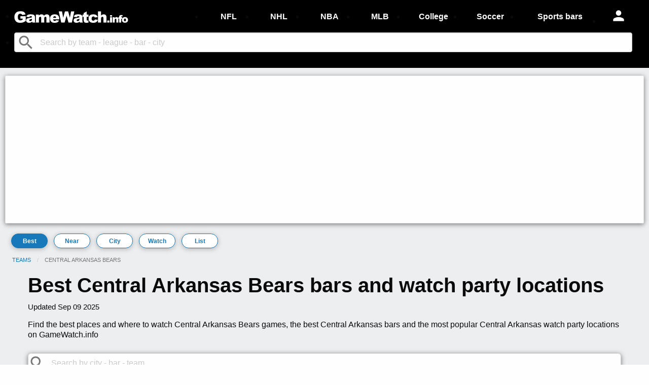

--- FILE ---
content_type: text/html; charset=utf-8
request_url: https://gamewatch.info/teams/central-arkansas-bears
body_size: 6890
content:
<!DOCTYPE html>
<html lang="en">
  <head>
    <meta charset="utf-8" />
    <meta name="viewport" content="width=device-width, initial-scale=1.0" />
    <meta property="fb:app_id" content="787360834747244" />
    <meta name="mobile-web-app-capable" content="yes" />
    <meta name="apple-mobile-web-app-capable" content="yes" />

    <meta name="appleid-signin-client-id" content="info.gamewatch.signin">
    <meta name="appleid-signin-scope" content="name email">
    <meta name="appleid-signin-redirect-uri" content="https://gamewatch.info/">
    <meta name="appleid-signin-state" content="origin:gw">
    <meta name="appleid-signin-use-popup" content="true">

        <meta name="apple-mobile-web-app-status-bar-style" content="black" />
<meta name="apple-mobile-web-app-title" content="GameWatch.info" />
<link rel="apple-touch-icon" href="/assets/game-watch-info-app-icon-152x152.png" />
<meta name="msapplication-starturl" content="/" />
<meta name="msapplication-TileImage" content="/assets/game-watch-info-app-icon-144x144.png" />
<meta name="msapplication-TileColor" content="#1779BA" />
<link rel="icon" type="image/png" href="/public/game-watch-info-browser-logo.png">
<meta property='og:title' content='Connecting sports fans with bars & restaurants'/>
<meta property='og:image' content='https://gamewatch.info/gamewatch.info.logo.jpg'/>
<meta property='og:description' content='GameWatch.info is a platform that connects people with local bars and restaurants showing sports. We help sports fans find the best place to watch games and support their favorite teams. We help bars and restaurants promote their sports content and bring in more customers. You can think of us like a TripAdvisor or a Yelp for sports fans. GameWatch.info has helped 2 million sports fans find a bar to watch their team. The app offers info for 500 teams, 5,000 cities and 10,000 bars and game watch locations all around the world.'/>
<meta property='og:url' content='https://gamewatch.info/'/>

  <link rel="canonical" href="https://gamewatch.info/teams/central-arkansas-bears" />
  <meta name="description" content="Find the best places and where to watch Central Arkansas Bears games, the best Central Arkansas bars and the most popular Central Arkansas watch party locations on GameWatch.info" />
  <script type="application/ld+json">
  {
    "@context": "https://schema.org/",
    "@type": "BreadcrumbList",
    "itemListElement": [{
      "@type": "ListItem",
      "position": 1,
      "item": {
        "@id": "https://gamewatch.info/teams",
        "name": "Teams"
      }
    },{
      "@type": "ListItem",
      "position": 2,
      "item": {
        "@id": "https://gamewatch.info/teams/central-arkansas-bears",
        "name": "Central Arkansas Bears"
      }
    }]
  }
  </script>


    <title>Best Central Arkansas Bears bars and watch party locations | GameWatch.info</title>

    <script src="https://accounts.google.com/gsi/client" async defer></script>
    <script async src="https://pagead2.googlesyndication.com/pagead/js/adsbygoogle.js?client=ca-pub-2737639356286567" crossorigin="anonymous"></script>

    <link rel="stylesheet" href="/assets/application-ea4823c8f5a29531f26e987702df21d6d078f6e6b0291984b45fc7c7923a74ad.css" />
      <script src="/assets/js_teams-88683130623fa617a48d437535116fc91bd95f4ac6117dc22564c04b24a78f2f.js" data-turbolinks-track="true"></script>
    <meta name="csrf-param" content="authenticity_token" />
<meta name="csrf-token" content="ArZyjy502pTeOOZ1Xz2bPPNgKGByPXbKs2dvAbKUHG65u2jBEEC-1-qL2f4E8nS18vWwcXEysKX4Qfhv1NLXqw" />

      <!-- Global site tag (gtag.js) - Google Analytics -->
      <script async src="https://www.googletagmanager.com/gtag/js?id=G-SHE1QTVN3G"></script>
      <script>
        window.dataLayer = window.dataLayer || [];
        function gtag(){dataLayer.push(arguments);}
        gtag('js', new Date());

        gtag('config', 'G-SHE1QTVN3G');
      </script>
  </head>

  <body id="body" class="teams show">
    <div id="fb-root"></div>
    <script async defer crossorigin="anonymous" src="https://connect.facebook.net/en_US/sdk.js#xfbml=1&version=v14.0&appId=787360834747244&autoLogAppEvents=1" nonce="2RWl18Fh"></script>
    <script>
      function statusChangeCallback(response) {  // Called with the results from FB.getLoginStatus().
        if (response.status === 'connected') {   // Logged into your webpage and Facebook.
          testAPI();
        }
      }

      function checkLoginState() {               // Called when a person is finished with the Login Button.
        FB.getLoginStatus(function(response) {   // See the onlogin handler
          statusChangeCallback(response);
        });
      }

      window.fbAsyncInit = function() {
        FB.init({
          appId      : '787360834747244',
          cookie     : true,                     // Enable cookies to allow the server to access the session.
          xfbml      : true,                     // Parse social plugins on this webpage.
          version    : 'v14.0'           // Use this Graph API version for this call.
        });
      };

      function testAPI() {
        FB.api('/me', {fields: 'email, name, first_name, last_name, picture'}, function(response) {
          jQuery.ajax({
            data: {credentials: {
              provider: "facebook",
              email: response.email,
              email_verified: "",
              family_name: response.last_name,
              given_name: response.first_name,
              name: response.name,
              picture: response.picture.data.url,
              sub: response.id
            }},
            dataType: 'json',
            type: 'post',
            url: '/sign-in',
            success: reloadFacebookSignInPage
          });
          $('#authModal').foundation('close');
          function reloadFacebookSignInPage(json){
            location.reload(true);
          }
        });
      }
    </script>

    


<header>
  
<div class="show-for-small-only" data-responsive-toggle="responsive-menu" style="background-color:#000000;padding-top:10px;padding-bottom:10px;z-index:3;">
  <div class="row">
    <div class="column small-2" style="text-align:left;margin-top:5px;margin-bottom:10px;">
      <button class="menu-icon topbarMenuOpenButton" type="button" data-open="offCanvasMenuLeftOverlap"></button>
    </div>
    <div class="column small-8" style="text-align:center;margin-top:5px;margin-bottom:10px;">
      <div>
        <a data-method="get" href="/">
          <img width="225" height="125" alt="game watch info logo white gamewatch.info" class="topbarLogoButton" src="/assets/gamewatch-info-logo-white-45d3056ceb85bf7744d3f6a59b157845e158c8628d263eaa4562664eb61e1a1a.svg" />
</a>      </div>
    </div>
    <div class="column small-2" style="text-align:right;margin-top:5px;margin-bottom:10px;">
    </div>
    <div class="column small-12" style="position:relative;margin-top:10px;margin-bottom:10px;">
      <form action="/search-global" accept-charset="UTF-8" method="get">
        <input type="text" name="q" id="searchGlobalInputSmall" class="searchGlobal" placeholder="Search by team - league - bar - city" style="padding-left:40px;border-radius:4px;margin-bottom:0px;" />
</form>      <span style="position:absolute;left:10px;top:2px;"><i class="material-icons md-dark nohover" style="color:#767676;font-size:36px;">search</i></span>
    </div>
  </div>
</div>

<div class="off-canvas position-left hide-for-large-only" id="offCanvasMenuLeftOverlap" data-off-canvas data-transition="overlap" data-auto-focus="false" style="background-color:#000000;">
  <a data-method="get" href="/">
    <img width="175" height="100" alt="game watch info logo white gamewatch.info" style="margin-left:15px;margin-top:20px;" class="topbarLogoButton" src="/assets/gamewatch-info-logo-white-45d3056ceb85bf7744d3f6a59b157845e158c8628d263eaa4562664eb61e1a1a.svg" />
</a>  <ul class="vertical menu">
      <li style="margin-top:15px;color:#FFFFFF;"><a data-open="authModal" class="topbarUserButton authModalOpenButton"><i class="material-icons md-light md-24 nohover navBarButton" style="font-size:2em;color:#FFFFFF;">person</i></a></li>
    <li style="margin-top:10px;"><a style="font-weight:bold;color:#FFFFFF;" class="homePageLeagueLinkButton" data-method="get" href="/nfl-football-bars">NFL football</a></li>
    <li style="margin-top:10px;"><a style="font-weight:bold;color:#FFFFFF;" class="homePageLeagueLinkButton" data-method="get" href="/college-sports-bars">College sports</a></li>
    <li style="margin-top:10px;"><a style="font-weight:bold;color:#FFFFFF;" class="homePageLeagueLinkButton" data-method="get" href="/nhl-hockey-bars">NHL hockey</a></li>
    <li style="margin-top:10px;"><a style="font-weight:bold;color:#FFFFFF;" class="homePageLeagueLinkButton" data-method="get" href="/nba-basketball-bars">NBA basketball</a></li>
    <li style="margin-top:10px;"><a style="font-weight:bold;color:#FFFFFF;" class="homePageLeagueLinkButton" data-method="get" href="/mlb-baseball-bars">MLB baseball</a></li>
    <li style="margin-top:10px;"><a style="font-weight:bold;color:#FFFFFF;" class="homePageLeagueLinkButton" data-method="get" href="/soccer-bars">Soccer bars</a></li>
    <li style="margin-top:10px;"><a style="font-weight:bold;color:#FFFFFF;" class="homePageLeagueLinkButton" data-method="get" href="/sports-bars">Sports bars</a></li>
    <li style="margin-top:10px;"><a style="font-weight:bold;color:#FFFFFF;" class="topbarAboutButton" data-method="get" href="/about">About</a></li>
    <li style="margin-top:10px;"><a style="font-weight:bold;color:#FFFFFF;" class="topbarContactButton" data-method="get" href="/contact">Contact</a></li>
  </ul>
  <button class="close-button topbarMenuCloseButton" aria-label="Close menu" type="button" data-close>
    <span aria-hidden="true" style="color:#FFFFFF;">&times;</span>
  </button>
</div>

<div data-sticky-container class="show-for-medium" style="z-index:3;">
  <div class="top-bar" id="responsive-menu" data-sticky data-options="marginTop:0;" style="width:100%;background-color:#000000;padding-top:10px;padding-bottom:10px;display:flex;flex-direction:column;">
      <ul class="title-area" style="background-color:#000000;display:flex;margin-bottom:5px;">
        <li style="align-self:center;width:30%">
          <a data-method="get" href="/">
            <img width="225" height="125" alt="game watch info logo white gamewatch.info" style="" class="topbarLogoButton" src="/assets/gamewatch-info-logo-white-45d3056ceb85bf7744d3f6a59b157845e158c8628d263eaa4562664eb61e1a1a.svg" />
</a>        </li>
        <li style="align-self:center;text-align:center;width:8%"><a style="font-weight:bold;" class="topbarLeagueButton navBarLink" data-method="get" href="/nfl-football-bars">NFL</a></li>
        <li style="align-self:center;text-align:center;width:8%"><a style="font-weight:bold;" class="topbarLeagueButton navBarLink" data-method="get" href="/nhl-hockey-bars">NHL</a></li>
        <li style="align-self:center;text-align:center;width:8%"><a style="font-weight:bold;" class="topbarLeagueButton navBarLink" data-method="get" href="/nba-basketball-bars">NBA</a></li>
        <li style="align-self:center;text-align:center;width:8%"><a style="font-weight:bold;" class="topbarLeagueButton navBarLink" data-method="get" href="/mlb-baseball-bars">MLB</a></li>
        <li style="align-self:center;text-align:center;width:9%"><a style="font-weight:bold;" class="topbarLeagueButton navBarLink" data-method="get" href="/college-sports-bars">College</a></li>
        <li style="align-self:center;text-align:center;width:9%"><a style="font-weight:bold;" class="topbarLeagueButton navBarLink" data-method="get" href="/soccer-bars">Soccer</a></li>
        <li style="align-self:center;text-align:center;width:13%"><a style="font-weight:bold;" class="topbarLeagueButton navBarLink" data-method="get" href="/sports-bars">Sports bars</a></li>
          <li style="text-align:center;width:7%;padding-top:5px;"><span data-open="authModal" style="margin-right:1em;color:#FFFFFF;" class="authModalOpenButton"><i class="material-icons md-light md-24 nohover navBarButton" style="font-size:2.0em;">person</i></span></li>
      </ul>
      <section class="top-bar-section">
        <ul style="background-color:#000000;display:flex;">
          <li style="position:relative;align-self:center;width:100%;margin-right:25px;">
            <form action="/search-global" accept-charset="UTF-8" method="get">
              <input type="text" name="q" id="searchGlobalInputLarge" class="searchGlobal" placeholder="Search by team - league - bar - city" style="padding-left:50px;border-radius:4px;margin-top:5px;margin-bottom:5px;" />
</form>            <span style="position:absolute;left:5px;top:7px;"><i class="material-icons md-dark nohover" style="color:#767676;font-size:36px;">search</i></span>
          </li>
        </ul>
      </section>
  </div>
</div>


  <div class="reveal" id="authModal" data-reveal style="border-radius:4px;text-align:center;padding-top:45px;">
    <img width="300" height="200" alt="game watch info logo gamewatch.info" src="/assets/gamewatch-info-logo-color-67a05688d827366fcd16ed6847c6136a0b6c3ac276ee8a36be90bbc63c64a48b.svg" />
    <br>
    <br>
    <div class="row" align-center>
      <div class="column small-12" style="padding-left:0px;">
        <h2 style="font-size:1.25em;font-weight:bold;margin-bottom:20px;">Sign in to post</h2>
        <div class="g_id_signin"
             data-type="standard"
             data-shape="rectangular"
             data-theme="filled_blue"
             data-text="signin_with"
             data-size="large"
             data-width="250"
             data-logo_alignment="left"
             style="display:flex;justify-content:center;margin-bottom:15px;">
        </div>
        <div style="display:flex;justify-content:center;margin-bottom:15px;">
          <a><div id="appleid-signin" class="linkHoverHighlight" data-color="black" data-width="250" data-height="40" data-border="true" data-type="sign in"></div></a>
        </div>
        <div class="fb-login-button" data-width="250" data-size="large" data-button-type="login_with" data-layout="default" data-auto-logout-link="false" data-scope="public_profile, email" data-onlogin="checkLoginState();"></div>
        <p style="margin-top:30px;">Your use of GameWatch.info is subject to our <a href="/privacy-policy" data-method="get" data-turbolinks="false">Privacy Policy</a></p>
        <div id="g_id_onload"
             data-client_id="770492135277-ml306d5n98ssbb4rmltbjt4e3am61esu.apps.googleusercontent.com"
             data-context="signin"
             data-ux_mode="popup"
             data-callback="handleCredentialResponse">
        </div>
        <script type="text/javascript" src="https://appleid.cdn-apple.com/appleauth/static/jsapi/appleid/1/en_US/appleid.auth.js"></script>
        <script>
          function decodeJwtGoogle(token) {
            var base64Payload = token.split(".")[1];
            var payload = decodeURIComponent(
              atob(base64Payload)
                .split("")
                .map(function (c) {
                  return "%" + ("00" + c.charCodeAt(0).toString(16)).slice(-2);
                })
                .join("")
            );
            return JSON.parse(payload);
          };
          function handleCredentialResponse(response) {
            var response_credential = decodeJwtGoogle(response.credential);
            jQuery.ajax({
              data: {credentials: {
                provider: "google",
                email: response_credential.email,
                email_verified: response_credential.email_verified,
                family_name: response_credential.family_name,
                given_name: response_credential.given_name,
                name: response_credential.name,
                picture: response_credential.picture,
                sub: response_credential.sub
              }},
              dataType: 'json',
              type: 'post',
              url: '/sign-in',
              success: reloadGoogleSignInPage
            });
            $('#authModal').foundation('close');
            function reloadGoogleSignInPage(json){
              location.reload(true);
            }
          }
        </script>
        <br>
        <br>
        <br>
      </div>
    </div>
    <button class="close-button authModalCloseButton" data-close aria-label="Close modal" type="button">
      <span aria-hidden="true">&times;</span>
    </button>
  </div>

</header>

<main style="background:#edeef0;">

  <div class="card" style="border-radius:2px;box-shadow:0 2px 10px rgba(0, 0, 0, 0.5);margin:15px 10px 15px 10px;padding:5px;">
  <script async src="https://pagead2.googlesyndication.com/pagead/js/adsbygoogle.js?client=ca-pub-2737639356286567"
       crossorigin="anonymous"></script>
  <!-- banner -->
  <ins class="adsbygoogle"
       style="display:block"
       data-ad-client="ca-pub-2737639356286567"
       data-ad-slot="5872006026"
       data-ad-format="auto"
       data-full-width-responsive="true"></ins>
  <script>
       (adsbygoogle = window.adsbygoogle || []).push({});
  </script>
</div>


  <nav class="show-for-medium" style="display:flex;flex-wrap:wrap;justify-content:flex-start;margin-left:1.4em;margin-top:20px;margin-bottom:15px;">
  <a class="button teamNavigationBestButton " style="color:#FFFFFF;border-color:#1779ba;background:#1779ba;flex:0 1 6em;margin-right:1em;border-radius:20px;font-weight:bold;font-size:0.75em;padding:8px 5px 7px 5px;margin-bottom:0px;box-shadow:0 2px 10px rgba(0, 0, 0, 0.25);" data-method="get" href="/teams/central-arkansas-bears">Best</a>
  <a class="button teamNavigationNearButton hollow " style="color:#1779ba;border-color:#1779ba;background:#FFFFFF;flex:0 1 6em;margin-right:1em;border-radius:20px;font-weight:bold;font-size:0.75em;padding:8px 5px 7px 5px;margin-bottom:0px;box-shadow:0 2px 10px rgba(0, 0, 0, 0.25);" data-method="get" href="/teams/central-arkansas-bears/bar-near-me">Near</a>
  <a class="button teamNavigationCityButton hollow " style="color:#1779ba;border-color:#1779ba;background:#FFFFFF;flex:0 1 6em;margin-right:1em;border-radius:20px;font-weight:bold;font-size:0.75em;padding:8px 5px 7px 5px;margin-bottom:0px;box-shadow:0 2px 10px rgba(0, 0, 0, 0.25);" data-method="get" href="/teams/central-arkansas-bears/cities/conway-ar">City</a>
  <a class="button teamNavigationWatchButton hollow " style="color:#1779ba;border-color:#1779ba;background:#FFFFFF;flex:0 1 6em;margin-right:1em;border-radius:20px;font-weight:bold;font-size:0.75em;padding:8px 5px 7px 5px;margin-bottom:0px;box-shadow:0 2px 10px rgba(0, 0, 0, 0.25);" data-method="get" href="/teams/central-arkansas-bears/watch-party">Watch</a>
  <a class="button teamNavigationListButton hollow " style="color:#1779ba;border-color:#1779ba;background:#FFFFFF;flex:0 1 6em;margin-right:1em;border-radius:20px;font-weight:bold;font-size:0.75em;padding:8px 5px 7px 5px;margin-bottom:0px;box-shadow:0 2px 10px rgba(0, 0, 0, 0.25);" data-method="get" href="/teams/central-arkansas-bears/cities">List</a>
</nav>

<nav class="show-for-small-only">
  <div class="row">
    <div class="column small-12 medium-12 large-12" style="display:flex;flex-wrap:wrap;justify-content:space-between;margin-top:20px;margin-bottom:20px;">
      <a class="button teamNavigationBestButton " style="color:#FFFFFF;border-color:#1779ba;background:#1779ba;flex: 0 1 calc(20% - 0.25em);border-radius:15px;font-weight:bold;font-size:0.9em;padding:7px 5px 8px 5px;margin-bottom:0px;box-shadow:0 2px 10px rgba(0, 0, 0, 0.25);" data-method="get" href="/teams/central-arkansas-bears">Best</a>
      <a class="button teamNavigationNearButton hollow " style="color:#1779ba;border-color:#1779ba;background:#FFFFFF;flex: 0 1 calc(20% - 0.25em);border-radius:15px;font-weight:bold;font-size:0.9em;padding:7px 5px 8px 5px;margin-bottom:0px;box-shadow:0 2px 10px rgba(0, 0, 0, 0.25);" data-method="get" href="/teams/central-arkansas-bears/bar-near-me">Near</a>
      <a class="button teamNavigationCityButton hollow " style="color:#1779ba;border-color:#1779ba;background:#FFFFFF;flex: 0 1 calc(20% - 0.25em);border-radius:15px;font-weight:bold;font-size:0.9em;padding:7px 5px 8px 5px;margin-bottom:0px;box-shadow:0 2px 10px rgba(0, 0, 0, 0.25);" data-method="get" href="/teams/central-arkansas-bears/cities/conway-ar">City</a>
      <a class="button teamNavigationWatchButton hollow " style="color:#1779ba;border-color:#1779ba;background:#FFFFFF;flex: 0 1 calc(20% - 0.25em);border-radius:15px;font-weight:bold;font-size:0.9em;padding:7px 5px 8px 5px;margin-bottom:0px;box-shadow:0 2px 10px rgba(0, 0, 0, 0.25);" data-method="get" href="/teams/central-arkansas-bears/watch-party">Watch</a>
      <a class="button teamNavigationListButton hollow " style="color:#1779ba;border-color:#1779ba;background:#FFFFFF;flex: 0 1 calc(20% - 0.25em);border-radius:15px;font-weight:bold;font-size:0.9em;padding:7px 5px 8px 5px;margin-bottom:0px;box-shadow:0 2px 10px rgba(0, 0, 0, 0.25);" data-method="get" href="/teams/central-arkansas-bears/cities">List</a>
    </div>
  </div>
</nav>


  <nav class="show-for-medium" aria-label="You are here:" role="navigation" style="margin-left:1.5em;margin-bottom:1em;">
    <ul class="breadcrumbs" style="margin-bottom:5px;">
      <li><a href="/teams" data-method="get" class="linkHoverHighlight breadcrumbTeams" style="color:#1779ba;">Teams</a></li>
      <li style="color:#767676;">
        <span class="show-for-sr">Current: </span> Central Arkansas Bears
      </li>
    </ul>
  </nav>

  <div class="row align-center">
    <div class="column small-12 medium-11 large-11">
      <div class="row align-center">
        <div class="column small-8" style="display:flex;justify-content:center;">
          
<div class="row" id="flashAlert">
</div>

        </div>
      </div>
    </div>
  </div>

  
<div class="row align-center">
  <div class="column small-12 medium-12 large-12">

    <div class= "row">
      <div class="column small-12 medium-12 large-12" style="margin-bottom:10px;">
          <h1 class="show-for-medium" style="font-weight:bold;font-size:2.5em;line-height:125%;">Best Central Arkansas Bears bars and watch party locations</h1>
          <h1 class="show-for-small-only" style="font-weight:bold;font-size:1.75em;line-height:125%;">Best Central Arkansas Bears bars and watch party locations</h1>
          <p style="line-height:125%;font-size:0.95em;">Updated <time datetime="2025-09-09 17:25:31 UTC">Sep 09 2025</time></p>
          <p style="line-height:125%;">Find the best places and where to watch Central Arkansas Bears games, the best Central Arkansas bars and the most popular Central Arkansas watch party locations on GameWatch.info</p>
      </div>
    </div>
    <div class="row">
      <div class="column small-12 medium-12 large-12" style="position:relative;margin-bottom:10px;">
        <form action="/search-team-bars" accept-charset="UTF-8" method="get">
          <input type="text" name="q" id="searchTeamBarsInput" class="searchTeamBars" placeholder="Search by city - bar - team" style="padding-left:45px;border-radius:6px;box-shadow:0 2px 10px rgba(0, 0, 0, 0.5);" />
</form>        <span style="position:absolute;left:16px;top:2px;"><i class="material-icons md-dark nohover" style="color:#767676;font-size:36px;">search</i></span>
      </div>
    </div>

    <div class="row">
      <div class="column small-12 show-for-small-only" style="margin-bottom:20px;">
          <button data-open="authModal" type="button" class="button addYourTeamBarButton navLink" style="margin-bottom:0px;border-radius:8px;padding-top:10px;padding-bottom:10px;padding-left:5px;padding-right:5px;font-weight:bold;font-size:1.1em;width:100%;line-height:125%;background:#1779ba;box-shadow:0 2px 10px rgba(0, 0, 0, 0.5);">Add your favorite<br />Central Arkansas bar</button>

      </div>
      <div class="column small-12 medium-12 large-12" style="display:flex;">
          <h2 style="font-weight:bold;font-size:1.6em;align-self:flex-end;padding-bottom:3px;line-height:125%;">Best Central Arkansas bars list</h2>
      </div>
    </div>

    <div class="row">
      <div class="column small-12 medium-8 large-9">
        <div class="row">
          <div class="column small-12 medium-12 large-12">
              <div data-nosnippet class="card" id="sponsoredResultListCard" style="border-radius:8px;box-shadow:0 2px 10px rgba(0, 0, 0, 0.5);margin-bottom:20px;display:none;">
  <div class="card-section">
    <ul id="sponsoredResultList" style="list-style:none;margin-left:0px;">
      <li class="linkHoverHighlight featuresSponsoredResultHereLink" style="height:75px;text-align:center;padding-top:25px;">
        <a href="/advertise" data-turbolinks="false" style="margin-bottom:0px;font-size:1.25em;line-height:125%;font-weight:bold;color:#008000">Want to feature your bar here?</a>
      </li>
    </ul>
  </div>
</div>

            <div class="card" style="border-radius:8px;box-shadow:0 2px 10px rgba(0, 0, 0, 0.5);margin-bottom:20px;">
              <div class="card-section">
                  <ol id="teamBarsIndexList" style="list-style:none;margin-left:0px;">
                      <li>
                        <p style="text-align:center;font-size:1.25em;color:#000000;line-height:125%;font-weight:bold;">Central Arkansas bars not added yet</p>
                          <p style="text-align:center;"><a class="linkHoverHighlight" data-open="authModal" style="font-size:1em;line-height:125%;font-weight:bold;text-transform:uppercase;">Add Your Bar</a></p>
                      </li>
                  </ol>
              </div>
            </div>
          </div>
        </div>
          <div class="card" style="border-radius:2px;box-shadow:0 2px 10px rgba(0, 0, 0, 0.5);margin-bottom:30px;padding:5px;">
  <script async src="https://pagead2.googlesyndication.com/pagead/js/adsbygoogle.js?client=ca-pub-2737639356286567"
       crossorigin="anonymous"></script>
  <!-- main #1 -->
  <ins class="adsbygoogle"
       style="display:block"
       data-ad-client="ca-pub-2737639356286567"
       data-ad-slot="7110664567"
       data-ad-format="auto"
       data-full-width-responsive="true"></ins>
  <script>
       (adsbygoogle = window.adsbygoogle || []).push({});
  </script>
</div>

          <h2 style="font-weight:bold;font-size:1.6em;align-self:flex-end;padding-bottom:3px;line-height:125%;margin-top:10px;">Central Arkansas fan posts</h2>
          <div class="row">
            <div class="column small-12 medium-12 large-12">
              <div class="card" style="border-radius:8px;box-shadow:0 2px 10px rgba(0, 0, 0, 0.5);margin-bottom:20px;">
                <div class="card-section">
                  <ol id="teamFanPosts" style="list-style:none;margin-left:0px;">
                  </ol>
                </div>
              </div>
            </div>
          </div>
          <div class="card" style="border-radius:2px;box-shadow:0 2px 10px rgba(0, 0, 0, 0.5);margin-bottom:30px;">
  <script async src="https://pagead2.googlesyndication.com/pagead/js/adsbygoogle.js?client=ca-pub-2737639356286567"
       crossorigin="anonymous"></script>
  <!-- main #2 -->
  <ins class="adsbygoogle"
       style="display:block"
       data-ad-client="ca-pub-2737639356286567"
       data-ad-slot="9643644351"
       data-ad-format="auto"
       data-full-width-responsive="true"></ins>
  <script>
       (adsbygoogle = window.adsbygoogle || []).push({});
  </script>
</div>

      </div>
      <div class="column small-12 medium-4 large-3">
          <span class="show-for-medium"><button data-open="authModal" type="button" class="button addYourTeamBarButton navLink" style="margin-bottom:20px;border-radius:8px;padding-top:10px;padding-bottom:10px;padding-left:5px;padding-right:5px;font-weight:bold;font-size:1.1em;width:100%;line-height:125%;background:#1779ba;box-shadow:0 2px 10px rgba(0, 0, 0, 0.5);">Add your favorite<br />Central Arkansas bar</button></span>

        <div class="card" style="border-radius:2px;box-shadow:0 2px 10px rgba(0, 0, 0, 0.5);margin-bottom:30px;padding:5px;">
  <script async src="https://pagead2.googlesyndication.com/pagead/js/adsbygoogle.js?client=ca-pub-2737639356286567"
       crossorigin="anonymous"></script>
  <!-- sidebar #1 -->
  <ins class="adsbygoogle"
       style="display:block"
       data-ad-client="ca-pub-2737639356286567"
       data-ad-slot="8614483774"
       data-ad-format="auto"
       data-full-width-responsive="true"></ins>
  <script>
       (adsbygoogle = window.adsbygoogle || []).push({});
  </script>
</div>

        <div class="card" style="border-radius:8px;box-shadow:0 2px 10px rgba(0, 0, 0, 0.5);margin-bottom:30px;">
  <div class="card-divider" style="background-color:#1779ba;padding:0.75rem;">
    <h3 style="font-weight:bold;font-size:1.1em;color:#FFFFFF;">Closest Central Arkansas bars</h3>
  </div>
  <div class="card-section" style="background:#FFFFFF;">
      <a class="linkHoverHighlight nearMeLink" style="font-weight:bold;font-size:1.1em;" data-method="get" href="/teams/central-arkansas-bears/bar-near-me">see near me</a>
      <hr style="margin-top:15px;">
      <p style="font-weight:bold;font-size:1.1em;color:#000000;line-height:125%;">Closest to Conway AR</p>
      <ol id="barDistanceList" style="list-style:none;margin-bottom:15px;"></ol>
  </div>
</div>

        <div class="card" style="border-radius:2px;box-shadow:0 2px 10px rgba(0, 0, 0, 0.5);margin-bottom:30px;">
  <script async src="https://pagead2.googlesyndication.com/pagead/js/adsbygoogle.js?client=ca-pub-2737639356286567"
       crossorigin="anonymous"></script>
  <!-- sidebar #2 -->
  <ins class="adsbygoogle"
       style="display:block"
       data-ad-client="ca-pub-2737639356286567"
       data-ad-slot="4465633003"
       data-ad-format="auto"
       data-full-width-responsive="true"></ins>
  <script>
       (adsbygoogle = window.adsbygoogle || []).push({});
  </script>
</div>

      </div>
    </div>
  </div>
</div>

<br>

  <div id="privacyPolicy" class="callout primary" data-closable style="display:none;position:fixed;bottom:0px;z-index:12;">
    <h5 style="font-weight:bold;">Privacy Policy</h5>
    <p>This website stores data such as cookies to enable essential site functionality, as well as marketing, personalization, and analytics. <br>By clicking "Accept" you consent to the use of these cookies. To find out
      more, see our <a href="/privacy-policy" data-turbolinks="false">privacy policy</a>.</p>
    <button class="button primary privacyPolicyCallout" style="font-weight:bold;margin-right:1em;border-radius:8px;" data-close>Accept</button>
    <!-- <button class="button secondary privacyPolicyCallout" style="font-weight:bold;border-radius:8px;" data-close>Decline</button> -->
    <button class="close-button privacyPolicyCallout" aria-label="Dismiss primary" type="button" data-close>
      <span aria-hidden="true">&times;</span>
    </button>
  </div>

<button type="button" class="backToTopButton" style="display:none;position:fixed;bottom:5px;right:10px;z-index:12;"><i class="material-icons md-dark md-48 r180 nohover" style="font-size:4.0em;color:#767676;">arrow_circle_up</i></button>


<div class="geolocatestatus" data-geolocatestatus="false">
</div><div class="geolocatetag" data-geolocatetag="false">
</div><div class="locationlat">
</div><div class="locationlng">
</div><div class="pageType">
</div><div class="teamslug" data-teamslug="central-arkansas-bears">
</div><div class="teamid" data-teamid="455">
</div><div class="cityid" data-cityid="886">
</div><div class="barid" data-barid="">
</div><div class="gwid" data-gwid="">
</div><div class="leagueid" data-leagueid="">
</div><div class="metro_area_id" data-metro-area-id="">
</div><div class="runclosest">
</div>

  <div class="page_view_type" data-page-view-type="teams">
</div>  <div class="page_view_action" data-page-view-action="show">
</div>
  <nav class="show-for-small-only" aria-label="You are here:" role="navigation" style="margin-left:15px;">
    <ul class="breadcrumbs" style="margin-bottom:5px;">
      <li><a href="/teams" data-method="get" class="linkHoverHighlight breadcrumbTeams" style="color:#1779ba;">Teams</a></li>
      <li>
        <span class="show-for-sr">Current: </span> Central Arkansas Bears
      </li>
    </ul>
  </nav>

</main>

<footer class="footer">
  
<div style="background-color:#424242;padding-top:10px;padding-bottom:10px;">
  <div class="row">

    <div class="column small-12 medium-3 large-3 small-order-2 medium-order-1 large-order-1 show-for-medium">
      <a id="footerHomeButton" href="/" data-method="get"><h6 style="color:#757575;font-weight:bold;font-size:0.85em;">GAMEWATCH.INFO &reg;</h6></a>
      <p style="color:#757575;font-size:0.5em;margin-top:-10px;margin-bottom:5px;">2023 Game Watch Inc.</p>
    </div>

    <div class="column small-12 medium-3 large-3 small-order-2 medium-order-1 large-order-1 show-for-small-only" style="text-align:center;margin-top:10px;">
      <a id="footerHomeButton" href="/" data-method="get"><h6 style="color:#757575;font-weight:bold;font-size:0.85em;">GAMEWATCH.INFO &reg;</h6></a>
      <p style="color:#757575;font-size:0.5em;margin-top:-10px;margin-bottom:5px;">2023 Game Watch Inc.</p>
    </div>

    <div class="column small-12 medium-6 large-6 small-order-1 medium-order-2 large-order-2" style="display:flex;flex-wrap:wrap;padding-top:10px;">
      <!-- <h6 style="font-weight:bold;text-align:center;font-size:0.85em;margin-bottom:15px;flex:0 1 25%;"><a style="color:#757575;" id="footerTeamsButton" data-method="get" href="/teams">TEAMS</a></h6>
      <h6 style="font-weight:bold;text-align:center;font-size:0.85em;margin-bottom:15px;flex:0 1 25%;"><a style="color:#757575;" id="footerBarsButton" data-method="get" href="/bars">BARS</a></h6> -->
      <h6 style="font-weight:bold;font-size:0.85em;text-align:center;margin-bottom:15px;flex:0 1 33.3%;"><a style="color:#757575;" id="footerAboutButton" data-method="get" href="/about">ABOUT</a></h6>
      <h6 style="font-weight:bold;font-size:0.85em;text-align:center;margin-bottom:15px;flex:0 1 33.3%;"><a style="color:#757575;" id="footerAboutButton" data-method="get" href="/advertise">ADVERTISE</a></h6>
      <h6 style="font-weight:bold;font-size:0.85em;text-align:center;margin-bottom:15px;flex:0 1 33.3%;"><a style="color:#757575;" id="footerContactButton" data-method="get" href="/contact">CONTACT</a></h6>
    </div>

    <div class="column small-12 medium-3 large-3 small-order-3 medium-order-3 large-order-3 show-for-medium" style="text-align:right;">
      <p style="font-weight:bold;font-size:0.85em;color:#757575;margin-bottom:0px;margin-right:1.5em;">powered by</p>
      <a href="https://seatgeek.com/"><img width="100" height="50" alt="game watch info seatgeek logo gamewatch.info" id="footerSeatgeekButton" src="/assets/game-watch-info-seatgeek-logo-0da1e5d2e9ab7fe0dc2fe574afc872c9531050105f65c020777eef7978b6d10a.png" /></a>
    </div>

    <div class="column small-12 medium-3 large-3 small-order-3 medium-order-3 large-order-3 show-for-small-only" style="text-align:center;margin-bottom:15px;">
      <p style="font-weight:bold;font-size:0.85em;color:#757575;margin-bottom:0px;">powered by</p>
      <a href="https://seatgeek.com/"><img width="100" height="50" alt="game watch info seatgeek logo gamewatch.info" id="footerSeatgeekButton" src="/assets/game-watch-info-seatgeek-logo-0da1e5d2e9ab7fe0dc2fe574afc872c9531050105f65c020777eef7978b6d10a.png" /></a>
    </div>

    <div class="column small-12 medium-12 large-12 small-order-4 medium-order-4 large-order-4">
      <a id="footerSiteMapButton" class="linkHoverHighlight" style="font-size:0.75em;font-weight:bold;color:#757575;margin-right:1em;" data-method="get" href="/site-map">Site Map</a>
      <a id="footerImageLicenseButton" class="linkHoverHighlight" style="font-size:0.75em;font-weight:bold;color:#757575;margin-right:1em;" data-method="get" href="https://creativecommons.org/licenses/by/2.0/">Image License</a>
      <a id="footerPrivacyPolicyButton" class="linkHoverHighlight" style="font-size:0.75em;font-weight:bold;color:#757575;" data-method="get" href="/privacy-policy">Privacy Policy</a>
    </div>

    <div class="column small-12 medium-12 large-12 small-order-5 medium-order-5 large-order-5">
      <p style="margin-top:10px;font-weight:bold;color:#757575;font-size:0.65em;line-height:100%;">DISCLAIMER: GameWatch.info and Game Watch Inc. are not affiliated in any way with any team, league, conference, association, university, college, academy, bar, location or other entity referenced on this site. Any team, league, conference, association, university, college, academy, bar, location, other entity, or association of names, colors or logos are copyright or trademark of their respective owners and are used for informational purposes only.</p>
    </div>

  </div>
</div>

</footer>


  </body>

</html>


--- FILE ---
content_type: text/html; charset=utf-8
request_url: https://www.google.com/recaptcha/api2/aframe
body_size: 246
content:
<!DOCTYPE HTML><html><head><meta http-equiv="content-type" content="text/html; charset=UTF-8"></head><body><script nonce="AeHnWlorBE4eKdsqahlEbA">/** Anti-fraud and anti-abuse applications only. See google.com/recaptcha */ try{var clients={'sodar':'https://pagead2.googlesyndication.com/pagead/sodar?'};window.addEventListener("message",function(a){try{if(a.source===window.parent){var b=JSON.parse(a.data);var c=clients[b['id']];if(c){var d=document.createElement('img');d.src=c+b['params']+'&rc='+(localStorage.getItem("rc::a")?sessionStorage.getItem("rc::b"):"");window.document.body.appendChild(d);sessionStorage.setItem("rc::e",parseInt(sessionStorage.getItem("rc::e")||0)+1);localStorage.setItem("rc::h",'1769912061575');}}}catch(b){}});window.parent.postMessage("_grecaptcha_ready", "*");}catch(b){}</script></body></html>

--- FILE ---
content_type: image/svg+xml
request_url: https://gamewatch.info/assets/gamewatch-info-logo-color-67a05688d827366fcd16ed6847c6136a0b6c3ac276ee8a36be90bbc63c64a48b.svg
body_size: 5408
content:
<?xml version="1.0" encoding="UTF-8"?>
<svg width="516px" height="54px" viewBox="0 0 516 54" version="1.1" xmlns="http://www.w3.org/2000/svg" xmlns:xlink="http://www.w3.org/1999/xlink">
    <title>Group 45</title>
    <g id="Symbols" stroke="none" stroke-width="1" fill="none" fill-rule="evenodd">
        <g id="Group-45" transform="translate(0.685000, 0.582031)" fill-rule="nonzero">
            <path d="M27.1054688,53.296875 C32.0742188,53.296875 36.3691406,52.7167969 39.9902344,51.5566406 C43.6113281,50.3964844 47.7773438,48.2109375 52.4882812,45 L52.4882812,45 L52.4882812,23.0273438 L27.8789062,23.0273438 L27.8789062,33.75 L38.53125,33.75 L38.53125,38.6015625 C36.4453125,39.84375 34.59375,40.7226562 32.9765625,41.2382812 C31.359375,41.7539062 29.6601562,42.0117188 27.8789062,42.0117188 C24.1289062,42.0117188 21.2050781,40.8164062 19.1074219,38.4257812 C17.0097656,36.0351562 15.9609375,32.0507812 15.9609375,26.4726562 C15.9609375,21.2226562 16.9980469,17.3847656 19.0722656,14.9589844 C21.1464844,12.5332031 23.9296875,11.3203125 27.421875,11.3203125 C29.765625,11.3203125 31.6933594,11.8359375 33.2050781,12.8671875 C34.7167969,13.8984375 35.7890625,15.3867188 36.421875,17.3320312 L36.421875,17.3320312 L51.7851562,14.5898438 C50.8476562,11.2617188 49.4472656,8.51367188 47.5839844,6.34570312 C45.7207031,4.17773438 43.3769531,2.578125 40.5527344,1.546875 C37.7285156,0.515625 33.46875,0 27.7734375,0 C21.8671875,0 17.1679688,0.83203125 13.6757812,2.49609375 C9.19921875,4.65234375 5.80078125,7.81054688 3.48046875,11.9707031 C1.16015625,16.1308594 0,21.0234375 0,26.6484375 C0,31.9921875 1.06054688,36.7265625 3.18164062,40.8515625 C5.30273438,44.9765625 8.29101562,48.0820312 12.1464844,50.1679688 C16.0019531,52.2539062 20.9882812,53.296875 27.1054688,53.296875 Z M68.16375,53.2617188 C71.5153125,53.2617188 74.4567188,52.7460938 76.9879688,51.7148438 C78.8395313,50.9414062 80.7028125,49.6523438 82.5778125,47.8476562 C82.741875,48.9257812 82.9059375,49.7167969 83.07,50.2207031 C83.2340625,50.7246094 83.585625,51.4570312 84.1246875,52.4179688 L84.1246875,52.4179688 L97.554375,52.4179688 C96.804375,50.8710938 96.3180469,49.5996094 96.0953906,48.6035156 C95.8727344,47.6074219 95.7614063,46.2304688 95.7614063,44.4726562 L95.7614063,44.4726562 L95.7614063,27.984375 C95.7614063,26.2265625 95.4098438,24.3808594 94.7067188,22.4472656 C94.0035938,20.5136719 93.0426563,19.0195312 91.8239063,17.9648438 C90.0895313,16.4414062 87.9215625,15.4394531 85.32,14.9589844 C82.7184375,14.4785156 79.273125,14.2382812 74.9840625,14.2382812 C72.3121875,14.2382812 69.8278125,14.4375 67.5309375,14.8359375 C65.2340625,15.234375 63.429375,15.796875 62.116875,16.5234375 C60.28875,17.53125 58.8883594,18.7207031 57.9157031,20.0917969 C56.9430469,21.4628906 56.1989063,23.34375 55.6832813,25.734375 L55.6832813,25.734375 L69.3590625,27.1757812 C69.9215625,25.5585938 70.6598438,24.4570312 71.5739063,23.8710938 C72.7457813,23.1210938 74.5035938,22.7460938 76.8473438,22.7460938 C78.6754688,22.7460938 79.9528125,23.0976562 80.679375,23.8007812 C81.4059375,24.5039062 81.7692188,25.734375 81.7692188,27.4921875 C79.9879688,28.1953125 78.3004688,28.7636719 76.7067188,29.1972656 C75.1129688,29.6308594 71.6325,30.3867188 66.2653125,31.4648438 C61.78875,32.3554688 58.7184375,33.7148438 57.054375,35.5429688 C55.3903125,37.3710938 54.5582813,39.703125 54.5582813,42.5390625 C54.5582813,45.5625 55.7125781,48.1054688 58.0211719,50.1679688 C60.3297656,52.2304688 63.710625,53.2617188 68.16375,53.2617188 Z M73.5426563,45.3164062 C72.0192188,45.3164062 70.8649219,44.9589844 70.0797656,44.2441406 C69.2946094,43.5292969 68.9020313,42.609375 68.9020313,41.484375 C68.9020313,40.5 69.3004688,39.6210938 70.0973438,38.8476562 C70.8707813,38.0976562 72.710625,37.3359375 75.616875,36.5625 C77.7496875,36.0234375 79.8004688,35.4023438 81.7692188,34.6992188 L81.7692188,34.6992188 L81.7692188,36.984375 C81.7692188,38.765625 81.4821094,40.2128906 80.9078906,41.3261719 C80.3336719,42.4394531 79.3610156,43.3828125 77.9899219,44.15625 C76.6188281,44.9296875 75.1364063,45.3164062 73.5426563,45.3164062 Z M114.10875,52.4179688 L114.10875,33.3632812 C114.10875,30.5273438 114.636094,28.4882812 115.690781,27.2460938 C116.745469,26.0039062 118.093125,25.3828125 119.73375,25.3828125 C120.741563,25.3828125 121.620469,25.6699219 122.370469,26.2441406 C123.120469,26.8183594 123.647813,27.5742188 123.9525,28.5117188 C124.14,29.0976562 124.23375,30.2109375 124.23375,31.8515625 L124.23375,31.8515625 L124.23375,52.4179688 L138.5775,52.4179688 L138.5775,33.1523438 C138.5775,30.4570312 139.093125,28.5 140.124375,27.28125 C141.155625,26.0625 142.515,25.453125 144.2025,25.453125 C145.632188,25.453125 146.8275,26.0976562 147.788438,27.3867188 C148.444688,28.2070312 148.772813,29.4609375 148.772813,31.1484375 L148.772813,31.1484375 L148.772813,52.4179688 L163.116563,52.4179688 L163.116563,28.96875 C163.116563,23.90625 161.991563,20.1855469 159.741563,17.8066406 C157.491563,15.4277344 154.362656,14.2382812 150.354844,14.2382812 C147.636094,14.2382812 145.350938,14.6777344 143.499375,15.5566406 C141.647813,16.4355469 139.597031,18.09375 137.347031,20.53125 C136.245469,18.4453125 134.8275,16.875 133.093125,15.8203125 C131.35875,14.765625 129.003281,14.2382812 126.026719,14.2382812 C123.261094,14.2382812 120.899766,14.71875 118.942734,15.6796875 C116.985703,16.640625 115.04625,18.2578125 113.124375,20.53125 L113.124375,20.53125 L113.124375,15.0820312 L99.765,15.0820312 L99.765,52.4179688 L114.10875,52.4179688 Z M186.702188,53.2617188 C192.3975,53.2617188 196.768594,52.4472656 199.815469,50.8183594 C202.862344,49.1894531 205.463906,46.5 207.620156,42.75 L207.620156,42.75 L193.5225,41.4492188 C192.631875,42.5742188 191.799844,43.359375 191.026406,43.8046875 C189.760781,44.5078125 188.424844,44.859375 187.018594,44.859375 C184.792031,44.859375 182.987344,44.0507812 181.604531,42.4335938 C180.620156,41.3085938 179.999063,39.5976562 179.74125,37.3007812 L179.74125,37.3007812 L208.42875,37.3007812 L208.42875,35.6835938 C208.42875,30.7617188 207.620156,26.765625 206.002969,23.6953125 C204.385781,20.625 202.030313,18.28125 198.936563,16.6640625 C195.842813,15.046875 191.624063,14.2382812 186.280313,14.2382812 C179.694375,14.2382812 174.532266,16.0429688 170.793984,19.6523438 C167.055703,23.2617188 165.186563,27.984375 165.186563,33.8203125 C165.186563,37.921875 166.118203,41.4902344 167.981484,44.5253906 C169.844766,47.5605469 172.194375,49.7753906 175.030313,51.1699219 C177.86625,52.5644531 181.756875,53.2617188 186.702188,53.2617188 Z M193.874063,30.4453125 L179.776406,30.4453125 C180.010781,28.21875 180.561563,26.5429688 181.42875,25.4179688 C182.788125,23.6132812 184.604531,22.7109375 186.877969,22.7109375 C188.846719,22.7109375 190.434609,23.3085938 191.641641,24.5039062 C192.848672,25.6992188 193.592813,27.6796875 193.874063,30.4453125 L193.874063,30.4453125 Z M233.033906,52.4179688 L242.033906,19.96875 L251.069063,52.4179688 L266.678438,52.4179688 L278.033906,0.87890625 L262.987031,0.87890625 L257.537813,29.671875 L249.557344,0.87890625 L234.475313,0.87890625 L226.53,29.671875 L221.080781,0.87890625 L205.963594,0.87890625 L217.424531,52.4179688 L233.033906,52.4179688 Z M288.260156,53.2617188 C291.611719,53.2617188 294.553125,52.7460938 297.084375,51.7148438 C298.935938,50.9414062 300.799219,49.6523438 302.674219,47.8476562 C302.838281,48.9257812 303.002344,49.7167969 303.166406,50.2207031 C303.330469,50.7246094 303.682031,51.4570312 304.221094,52.4179688 L304.221094,52.4179688 L317.650781,52.4179688 C316.900781,50.8710938 316.414453,49.5996094 316.191797,48.6035156 C315.969141,47.6074219 315.857813,46.2304688 315.857813,44.4726562 L315.857813,44.4726562 L315.857813,27.984375 C315.857813,26.2265625 315.50625,24.3808594 314.803125,22.4472656 C314.1,20.5136719 313.139063,19.0195312 311.920313,17.9648438 C310.185938,16.4414062 308.017969,15.4394531 305.416406,14.9589844 C302.814844,14.4785156 299.369531,14.2382812 295.080469,14.2382812 C292.408594,14.2382812 289.924219,14.4375 287.627344,14.8359375 C285.330469,15.234375 283.525781,15.796875 282.213281,16.5234375 C280.385156,17.53125 278.984766,18.7207031 278.012109,20.0917969 C277.039453,21.4628906 276.295313,23.34375 275.779688,25.734375 L275.779688,25.734375 L289.455469,27.1757812 C290.017969,25.5585938 290.75625,24.4570312 291.670313,23.8710938 C292.842188,23.1210938 294.6,22.7460938 296.94375,22.7460938 C298.771875,22.7460938 300.049219,23.0976562 300.775781,23.8007812 C301.502344,24.5039062 301.865625,25.734375 301.865625,27.4921875 C300.084375,28.1953125 298.396875,28.7636719 296.803125,29.1972656 C295.209375,29.6308594 291.728906,30.3867188 286.361719,31.4648438 C281.885156,32.3554688 278.814844,33.7148438 277.150781,35.5429688 C275.486719,37.3710938 274.654688,39.703125 274.654688,42.5390625 C274.654688,45.5625 275.808984,48.1054688 278.117578,50.1679688 C280.426172,52.2304688 283.807031,53.2617188 288.260156,53.2617188 Z M293.639063,45.3164062 C292.115625,45.3164062 290.961328,44.9589844 290.176172,44.2441406 C289.391016,43.5292969 288.998438,42.609375 288.998438,41.484375 C288.998438,40.5 289.396875,39.6210938 290.19375,38.8476562 C290.967188,38.0976562 292.807031,37.3359375 295.713281,36.5625 C297.846094,36.0234375 299.896875,35.4023438 301.865625,34.6992188 L301.865625,34.6992188 L301.865625,36.984375 C301.865625,38.765625 301.578516,40.2128906 301.004297,41.3261719 C300.430078,42.4394531 299.457422,43.3828125 298.086328,44.15625 C296.715234,44.9296875 295.232813,45.3164062 293.639063,45.3164062 Z M334.275469,53.2617188 C337.345781,53.2617188 340.650469,52.875 344.189531,52.1015625 L344.189531,52.1015625 L343.134844,42.2226562 C341.236406,42.8320312 339.759844,43.1367188 338.705156,43.1367188 C337.533281,43.1367188 336.712969,42.7382812 336.244219,41.9414062 C335.939531,41.4257812 335.787188,40.3710938 335.787188,38.7773438 L335.787188,38.7773438 L335.787188,25.5234375 L343.662188,25.5234375 L343.662188,15.0820312 L335.787188,15.0820312 L335.787188,0.87890625 L321.443438,8.2265625 L321.443438,15.0820312 L316.17,15.0820312 L316.17,25.5234375 L321.443438,25.5234375 L321.443438,38.671875 C321.443438,42.84375 321.847734,45.8613281 322.656328,47.7246094 C323.464922,49.5878906 324.712969,50.9765625 326.400469,51.890625 C328.087969,52.8046875 330.712969,53.2617188 334.275469,53.2617188 Z M366.861094,53.296875 C370.962656,53.296875 374.343516,52.7226562 377.003672,51.5742188 C379.663828,50.4257812 381.849375,48.8144531 383.560313,46.7402344 C385.27125,44.6660156 386.501719,42.2109375 387.251719,39.375 L387.251719,39.375 L373.64625,37.828125 C373.013438,39.8203125 372.058359,41.296875 370.781016,42.2578125 C369.503672,43.21875 367.9275,43.6992188 366.0525,43.6992188 C363.8025,43.6992188 361.950938,42.9023438 360.497813,41.3085938 C359.044688,39.7148438 358.318125,37.3828125 358.318125,34.3125 C358.318125,30.8671875 359.050547,28.2949219 360.515391,26.5957031 C361.980234,24.8964844 363.89625,24.046875 366.263438,24.046875 C368.138438,24.046875 369.632578,24.4511719 370.745859,25.2597656 C371.859141,26.0683594 372.626719,27.2695312 373.048594,28.8632812 L373.048594,28.8632812 L386.513438,27.0703125 C385.224375,22.875 382.980234,19.6875 379.781016,17.5078125 C376.581797,15.328125 371.935313,14.2382812 365.841563,14.2382812 C361.482188,14.2382812 357.907969,14.8125 355.118906,15.9609375 C353.361094,16.6875 351.650156,17.7949219 349.986094,19.2832031 C348.322031,20.7714844 347.009531,22.453125 346.048594,24.328125 C344.736094,26.8828125 344.079844,30.0820312 344.079844,33.9257812 C344.079844,37.6054688 344.618906,40.5585938 345.697031,42.7851562 C346.775156,45.0117188 348.263438,46.9511719 350.161875,48.6035156 C352.060313,50.2558594 354.327891,51.4511719 356.964609,52.1894531 C359.601328,52.9277344 362.900156,53.296875 366.861094,53.296875 Z M402.224062,52.4179688 L402.224062,34.4882812 C402.224062,31.0898438 402.763125,28.734375 403.84125,27.421875 C404.919375,26.109375 406.325625,25.453125 408.06,25.453125 C409.630312,25.453125 410.849062,25.9394531 411.71625,26.9121094 C412.583437,27.8847656 413.017031,29.5429688 413.017031,31.8867187 L413.017031,31.8867187 L413.017031,52.4179688 L427.395937,52.4179688 L427.395937,28.6875 C427.395937,23.7890625 426.276797,20.15625 424.038516,17.7890625 C421.800234,15.421875 418.735781,14.2382813 414.845156,14.2382813 C412.220156,14.2382813 409.946719,14.671875 408.024844,15.5390625 C406.102969,16.40625 404.169375,17.8476562 402.224062,19.8632812 L402.224062,19.8632812 L402.224062,0.87890625 L387.915469,0.87890625 L387.915469,52.4179688 L402.224062,52.4179688 Z" id="GameWatch" fill="#1779BA"></path>
            <path d="M437.997813,52.4179688 L437.997813,45.8320312 L431.411875,45.8320312 L431.411875,52.4179688 L437.997813,52.4179688 Z M448.21375,24.1523438 L448.21375,18.0585938 L441.627813,18.0585938 L441.627813,24.1523438 L448.21375,24.1523438 Z M448.21375,52.4179688 L448.21375,27.5273438 L441.627813,27.5273438 L441.627813,52.4179688 L448.21375,52.4179688 Z M458.382812,52.4179688 L458.382812,41.1445312 C458.382812,38.3632812 458.550781,36.4570312 458.886719,35.4257812 C459.222656,34.3945312 459.84375,33.5664062 460.75,32.9414062 C461.65625,32.3164062 462.679688,32.0039062 463.820312,32.0039062 C464.710938,32.0039062 465.472656,32.2226562 466.105469,32.6601562 C466.738281,33.0976562 467.195312,33.7109375 467.476562,34.5 C467.757812,35.2890625 467.898438,37.0273438 467.898438,39.7148438 L467.898438,39.7148438 L467.898438,52.4179688 L474.484375,52.4179688 L474.484375,36.9492188 C474.484375,35.0273438 474.363281,33.5507812 474.121094,32.5195312 C473.878906,31.4882812 473.449219,30.5664062 472.832031,29.7539062 C472.214844,28.9414062 471.304688,28.2734375 470.101562,27.75 C468.898438,27.2265625 467.570312,26.9648438 466.117188,26.9648438 C462.820312,26.9648438 460.085938,28.3710938 457.914062,31.1835938 L457.914062,31.1835938 L457.914062,27.5273438 L451.796875,27.5273438 L451.796875,52.4179688 L458.382812,52.4179688 Z M485.403438,52.4179688 L485.403438,32.7070312 L490.325313,32.7070312 L490.325313,27.5273438 L485.403438,27.5273438 L485.403438,25.7695312 C485.403438,24.5039062 485.610469,23.6484375 486.024531,23.203125 C486.438594,22.7578125 487.122188,22.5351562 488.075313,22.5351562 C489.044063,22.5351562 490.051875,22.6601562 491.09875,22.9101562 L491.09875,22.9101562 L491.989375,18.3164062 C490.1925,17.7539062 488.356563,17.4726562 486.481563,17.4726562 C484.653438,17.4726562 483.141719,17.796875 481.946406,18.4453125 C480.751094,19.09375 479.930781,19.9335938 479.485469,20.9648438 C479.040156,21.9960938 478.8175,23.5585938 478.8175,25.6523438 L478.8175,25.6523438 L478.8175,27.5273438 L475.16125,27.5273438 L475.16125,32.7070312 L478.8175,32.7070312 L478.8175,52.4179688 L485.403438,52.4179688 Z M502.252187,52.9804688 C505.939687,52.9804688 508.998281,51.7421875 511.427969,49.265625 C513.857656,46.7890625 515.0725,43.6679688 515.0725,39.9023438 C515.0725,36.1679688 513.869375,33.078125 511.463125,30.6328125 C509.056875,28.1875 505.970937,26.9648438 502.205312,26.9648438 C499.767812,26.9648438 497.560781,27.5039062 495.584219,28.5820312 C493.607656,29.6601562 492.080312,31.2226562 491.002187,33.2695312 C489.924062,35.3164062 489.385,37.4335938 489.385,39.6210938 C489.385,42.4804688 489.924062,44.90625 491.002187,46.8984375 C492.080312,48.890625 493.654531,50.4023438 495.724844,51.4335938 C497.795156,52.4648438 499.970937,52.9804688 502.252187,52.9804688 Z M502.22875,47.6132812 C500.51,47.6132812 499.064687,46.9570312 497.892812,45.6445312 C496.720937,44.3320312 496.135,42.4414062 496.135,39.9726562 C496.135,37.5039062 496.720937,35.6132812 497.892812,34.3007812 C499.064687,32.9882812 500.51,32.3320312 502.22875,32.3320312 C503.9475,32.3320312 505.388906,32.9882812 506.552969,34.3007812 C507.717031,35.6132812 508.299062,37.4882812 508.299062,39.9257812 C508.299062,42.4257812 507.717031,44.3320312 506.552969,45.6445312 C505.388906,46.9570312 503.9475,47.6132812 502.22875,47.6132812 Z" id=".info" fill="#767676"></path>
        </g>
    </g>
</svg>